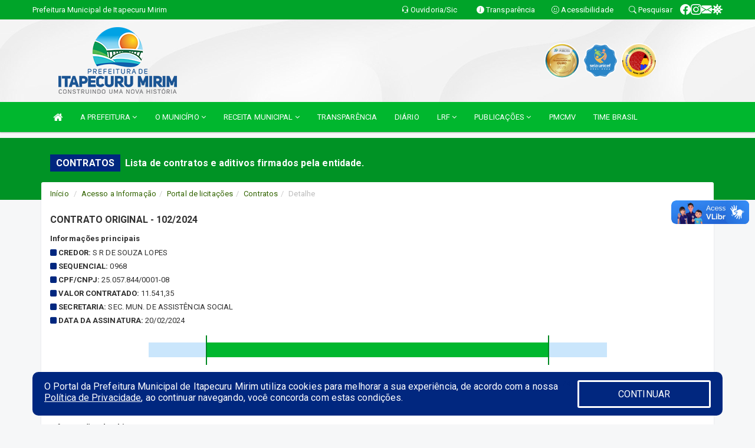

--- FILE ---
content_type: text/html; charset=utf-8
request_url: https://www.google.com/recaptcha/enterprise/anchor?ar=1&k=6Lfpno0rAAAAAKLuHiMwU8-MdXdGCKY9-FdmjwEF&co=aHR0cHM6Ly9pdGFwZWN1cnVtaXJpbS5tYS5nb3YuYnI6NDQz&hl=en&v=PoyoqOPhxBO7pBk68S4YbpHZ&size=normal&anchor-ms=20000&execute-ms=30000&cb=nneewhiogfos
body_size: 49466
content:
<!DOCTYPE HTML><html dir="ltr" lang="en"><head><meta http-equiv="Content-Type" content="text/html; charset=UTF-8">
<meta http-equiv="X-UA-Compatible" content="IE=edge">
<title>reCAPTCHA</title>
<style type="text/css">
/* cyrillic-ext */
@font-face {
  font-family: 'Roboto';
  font-style: normal;
  font-weight: 400;
  font-stretch: 100%;
  src: url(//fonts.gstatic.com/s/roboto/v48/KFO7CnqEu92Fr1ME7kSn66aGLdTylUAMa3GUBHMdazTgWw.woff2) format('woff2');
  unicode-range: U+0460-052F, U+1C80-1C8A, U+20B4, U+2DE0-2DFF, U+A640-A69F, U+FE2E-FE2F;
}
/* cyrillic */
@font-face {
  font-family: 'Roboto';
  font-style: normal;
  font-weight: 400;
  font-stretch: 100%;
  src: url(//fonts.gstatic.com/s/roboto/v48/KFO7CnqEu92Fr1ME7kSn66aGLdTylUAMa3iUBHMdazTgWw.woff2) format('woff2');
  unicode-range: U+0301, U+0400-045F, U+0490-0491, U+04B0-04B1, U+2116;
}
/* greek-ext */
@font-face {
  font-family: 'Roboto';
  font-style: normal;
  font-weight: 400;
  font-stretch: 100%;
  src: url(//fonts.gstatic.com/s/roboto/v48/KFO7CnqEu92Fr1ME7kSn66aGLdTylUAMa3CUBHMdazTgWw.woff2) format('woff2');
  unicode-range: U+1F00-1FFF;
}
/* greek */
@font-face {
  font-family: 'Roboto';
  font-style: normal;
  font-weight: 400;
  font-stretch: 100%;
  src: url(//fonts.gstatic.com/s/roboto/v48/KFO7CnqEu92Fr1ME7kSn66aGLdTylUAMa3-UBHMdazTgWw.woff2) format('woff2');
  unicode-range: U+0370-0377, U+037A-037F, U+0384-038A, U+038C, U+038E-03A1, U+03A3-03FF;
}
/* math */
@font-face {
  font-family: 'Roboto';
  font-style: normal;
  font-weight: 400;
  font-stretch: 100%;
  src: url(//fonts.gstatic.com/s/roboto/v48/KFO7CnqEu92Fr1ME7kSn66aGLdTylUAMawCUBHMdazTgWw.woff2) format('woff2');
  unicode-range: U+0302-0303, U+0305, U+0307-0308, U+0310, U+0312, U+0315, U+031A, U+0326-0327, U+032C, U+032F-0330, U+0332-0333, U+0338, U+033A, U+0346, U+034D, U+0391-03A1, U+03A3-03A9, U+03B1-03C9, U+03D1, U+03D5-03D6, U+03F0-03F1, U+03F4-03F5, U+2016-2017, U+2034-2038, U+203C, U+2040, U+2043, U+2047, U+2050, U+2057, U+205F, U+2070-2071, U+2074-208E, U+2090-209C, U+20D0-20DC, U+20E1, U+20E5-20EF, U+2100-2112, U+2114-2115, U+2117-2121, U+2123-214F, U+2190, U+2192, U+2194-21AE, U+21B0-21E5, U+21F1-21F2, U+21F4-2211, U+2213-2214, U+2216-22FF, U+2308-230B, U+2310, U+2319, U+231C-2321, U+2336-237A, U+237C, U+2395, U+239B-23B7, U+23D0, U+23DC-23E1, U+2474-2475, U+25AF, U+25B3, U+25B7, U+25BD, U+25C1, U+25CA, U+25CC, U+25FB, U+266D-266F, U+27C0-27FF, U+2900-2AFF, U+2B0E-2B11, U+2B30-2B4C, U+2BFE, U+3030, U+FF5B, U+FF5D, U+1D400-1D7FF, U+1EE00-1EEFF;
}
/* symbols */
@font-face {
  font-family: 'Roboto';
  font-style: normal;
  font-weight: 400;
  font-stretch: 100%;
  src: url(//fonts.gstatic.com/s/roboto/v48/KFO7CnqEu92Fr1ME7kSn66aGLdTylUAMaxKUBHMdazTgWw.woff2) format('woff2');
  unicode-range: U+0001-000C, U+000E-001F, U+007F-009F, U+20DD-20E0, U+20E2-20E4, U+2150-218F, U+2190, U+2192, U+2194-2199, U+21AF, U+21E6-21F0, U+21F3, U+2218-2219, U+2299, U+22C4-22C6, U+2300-243F, U+2440-244A, U+2460-24FF, U+25A0-27BF, U+2800-28FF, U+2921-2922, U+2981, U+29BF, U+29EB, U+2B00-2BFF, U+4DC0-4DFF, U+FFF9-FFFB, U+10140-1018E, U+10190-1019C, U+101A0, U+101D0-101FD, U+102E0-102FB, U+10E60-10E7E, U+1D2C0-1D2D3, U+1D2E0-1D37F, U+1F000-1F0FF, U+1F100-1F1AD, U+1F1E6-1F1FF, U+1F30D-1F30F, U+1F315, U+1F31C, U+1F31E, U+1F320-1F32C, U+1F336, U+1F378, U+1F37D, U+1F382, U+1F393-1F39F, U+1F3A7-1F3A8, U+1F3AC-1F3AF, U+1F3C2, U+1F3C4-1F3C6, U+1F3CA-1F3CE, U+1F3D4-1F3E0, U+1F3ED, U+1F3F1-1F3F3, U+1F3F5-1F3F7, U+1F408, U+1F415, U+1F41F, U+1F426, U+1F43F, U+1F441-1F442, U+1F444, U+1F446-1F449, U+1F44C-1F44E, U+1F453, U+1F46A, U+1F47D, U+1F4A3, U+1F4B0, U+1F4B3, U+1F4B9, U+1F4BB, U+1F4BF, U+1F4C8-1F4CB, U+1F4D6, U+1F4DA, U+1F4DF, U+1F4E3-1F4E6, U+1F4EA-1F4ED, U+1F4F7, U+1F4F9-1F4FB, U+1F4FD-1F4FE, U+1F503, U+1F507-1F50B, U+1F50D, U+1F512-1F513, U+1F53E-1F54A, U+1F54F-1F5FA, U+1F610, U+1F650-1F67F, U+1F687, U+1F68D, U+1F691, U+1F694, U+1F698, U+1F6AD, U+1F6B2, U+1F6B9-1F6BA, U+1F6BC, U+1F6C6-1F6CF, U+1F6D3-1F6D7, U+1F6E0-1F6EA, U+1F6F0-1F6F3, U+1F6F7-1F6FC, U+1F700-1F7FF, U+1F800-1F80B, U+1F810-1F847, U+1F850-1F859, U+1F860-1F887, U+1F890-1F8AD, U+1F8B0-1F8BB, U+1F8C0-1F8C1, U+1F900-1F90B, U+1F93B, U+1F946, U+1F984, U+1F996, U+1F9E9, U+1FA00-1FA6F, U+1FA70-1FA7C, U+1FA80-1FA89, U+1FA8F-1FAC6, U+1FACE-1FADC, U+1FADF-1FAE9, U+1FAF0-1FAF8, U+1FB00-1FBFF;
}
/* vietnamese */
@font-face {
  font-family: 'Roboto';
  font-style: normal;
  font-weight: 400;
  font-stretch: 100%;
  src: url(//fonts.gstatic.com/s/roboto/v48/KFO7CnqEu92Fr1ME7kSn66aGLdTylUAMa3OUBHMdazTgWw.woff2) format('woff2');
  unicode-range: U+0102-0103, U+0110-0111, U+0128-0129, U+0168-0169, U+01A0-01A1, U+01AF-01B0, U+0300-0301, U+0303-0304, U+0308-0309, U+0323, U+0329, U+1EA0-1EF9, U+20AB;
}
/* latin-ext */
@font-face {
  font-family: 'Roboto';
  font-style: normal;
  font-weight: 400;
  font-stretch: 100%;
  src: url(//fonts.gstatic.com/s/roboto/v48/KFO7CnqEu92Fr1ME7kSn66aGLdTylUAMa3KUBHMdazTgWw.woff2) format('woff2');
  unicode-range: U+0100-02BA, U+02BD-02C5, U+02C7-02CC, U+02CE-02D7, U+02DD-02FF, U+0304, U+0308, U+0329, U+1D00-1DBF, U+1E00-1E9F, U+1EF2-1EFF, U+2020, U+20A0-20AB, U+20AD-20C0, U+2113, U+2C60-2C7F, U+A720-A7FF;
}
/* latin */
@font-face {
  font-family: 'Roboto';
  font-style: normal;
  font-weight: 400;
  font-stretch: 100%;
  src: url(//fonts.gstatic.com/s/roboto/v48/KFO7CnqEu92Fr1ME7kSn66aGLdTylUAMa3yUBHMdazQ.woff2) format('woff2');
  unicode-range: U+0000-00FF, U+0131, U+0152-0153, U+02BB-02BC, U+02C6, U+02DA, U+02DC, U+0304, U+0308, U+0329, U+2000-206F, U+20AC, U+2122, U+2191, U+2193, U+2212, U+2215, U+FEFF, U+FFFD;
}
/* cyrillic-ext */
@font-face {
  font-family: 'Roboto';
  font-style: normal;
  font-weight: 500;
  font-stretch: 100%;
  src: url(//fonts.gstatic.com/s/roboto/v48/KFO7CnqEu92Fr1ME7kSn66aGLdTylUAMa3GUBHMdazTgWw.woff2) format('woff2');
  unicode-range: U+0460-052F, U+1C80-1C8A, U+20B4, U+2DE0-2DFF, U+A640-A69F, U+FE2E-FE2F;
}
/* cyrillic */
@font-face {
  font-family: 'Roboto';
  font-style: normal;
  font-weight: 500;
  font-stretch: 100%;
  src: url(//fonts.gstatic.com/s/roboto/v48/KFO7CnqEu92Fr1ME7kSn66aGLdTylUAMa3iUBHMdazTgWw.woff2) format('woff2');
  unicode-range: U+0301, U+0400-045F, U+0490-0491, U+04B0-04B1, U+2116;
}
/* greek-ext */
@font-face {
  font-family: 'Roboto';
  font-style: normal;
  font-weight: 500;
  font-stretch: 100%;
  src: url(//fonts.gstatic.com/s/roboto/v48/KFO7CnqEu92Fr1ME7kSn66aGLdTylUAMa3CUBHMdazTgWw.woff2) format('woff2');
  unicode-range: U+1F00-1FFF;
}
/* greek */
@font-face {
  font-family: 'Roboto';
  font-style: normal;
  font-weight: 500;
  font-stretch: 100%;
  src: url(//fonts.gstatic.com/s/roboto/v48/KFO7CnqEu92Fr1ME7kSn66aGLdTylUAMa3-UBHMdazTgWw.woff2) format('woff2');
  unicode-range: U+0370-0377, U+037A-037F, U+0384-038A, U+038C, U+038E-03A1, U+03A3-03FF;
}
/* math */
@font-face {
  font-family: 'Roboto';
  font-style: normal;
  font-weight: 500;
  font-stretch: 100%;
  src: url(//fonts.gstatic.com/s/roboto/v48/KFO7CnqEu92Fr1ME7kSn66aGLdTylUAMawCUBHMdazTgWw.woff2) format('woff2');
  unicode-range: U+0302-0303, U+0305, U+0307-0308, U+0310, U+0312, U+0315, U+031A, U+0326-0327, U+032C, U+032F-0330, U+0332-0333, U+0338, U+033A, U+0346, U+034D, U+0391-03A1, U+03A3-03A9, U+03B1-03C9, U+03D1, U+03D5-03D6, U+03F0-03F1, U+03F4-03F5, U+2016-2017, U+2034-2038, U+203C, U+2040, U+2043, U+2047, U+2050, U+2057, U+205F, U+2070-2071, U+2074-208E, U+2090-209C, U+20D0-20DC, U+20E1, U+20E5-20EF, U+2100-2112, U+2114-2115, U+2117-2121, U+2123-214F, U+2190, U+2192, U+2194-21AE, U+21B0-21E5, U+21F1-21F2, U+21F4-2211, U+2213-2214, U+2216-22FF, U+2308-230B, U+2310, U+2319, U+231C-2321, U+2336-237A, U+237C, U+2395, U+239B-23B7, U+23D0, U+23DC-23E1, U+2474-2475, U+25AF, U+25B3, U+25B7, U+25BD, U+25C1, U+25CA, U+25CC, U+25FB, U+266D-266F, U+27C0-27FF, U+2900-2AFF, U+2B0E-2B11, U+2B30-2B4C, U+2BFE, U+3030, U+FF5B, U+FF5D, U+1D400-1D7FF, U+1EE00-1EEFF;
}
/* symbols */
@font-face {
  font-family: 'Roboto';
  font-style: normal;
  font-weight: 500;
  font-stretch: 100%;
  src: url(//fonts.gstatic.com/s/roboto/v48/KFO7CnqEu92Fr1ME7kSn66aGLdTylUAMaxKUBHMdazTgWw.woff2) format('woff2');
  unicode-range: U+0001-000C, U+000E-001F, U+007F-009F, U+20DD-20E0, U+20E2-20E4, U+2150-218F, U+2190, U+2192, U+2194-2199, U+21AF, U+21E6-21F0, U+21F3, U+2218-2219, U+2299, U+22C4-22C6, U+2300-243F, U+2440-244A, U+2460-24FF, U+25A0-27BF, U+2800-28FF, U+2921-2922, U+2981, U+29BF, U+29EB, U+2B00-2BFF, U+4DC0-4DFF, U+FFF9-FFFB, U+10140-1018E, U+10190-1019C, U+101A0, U+101D0-101FD, U+102E0-102FB, U+10E60-10E7E, U+1D2C0-1D2D3, U+1D2E0-1D37F, U+1F000-1F0FF, U+1F100-1F1AD, U+1F1E6-1F1FF, U+1F30D-1F30F, U+1F315, U+1F31C, U+1F31E, U+1F320-1F32C, U+1F336, U+1F378, U+1F37D, U+1F382, U+1F393-1F39F, U+1F3A7-1F3A8, U+1F3AC-1F3AF, U+1F3C2, U+1F3C4-1F3C6, U+1F3CA-1F3CE, U+1F3D4-1F3E0, U+1F3ED, U+1F3F1-1F3F3, U+1F3F5-1F3F7, U+1F408, U+1F415, U+1F41F, U+1F426, U+1F43F, U+1F441-1F442, U+1F444, U+1F446-1F449, U+1F44C-1F44E, U+1F453, U+1F46A, U+1F47D, U+1F4A3, U+1F4B0, U+1F4B3, U+1F4B9, U+1F4BB, U+1F4BF, U+1F4C8-1F4CB, U+1F4D6, U+1F4DA, U+1F4DF, U+1F4E3-1F4E6, U+1F4EA-1F4ED, U+1F4F7, U+1F4F9-1F4FB, U+1F4FD-1F4FE, U+1F503, U+1F507-1F50B, U+1F50D, U+1F512-1F513, U+1F53E-1F54A, U+1F54F-1F5FA, U+1F610, U+1F650-1F67F, U+1F687, U+1F68D, U+1F691, U+1F694, U+1F698, U+1F6AD, U+1F6B2, U+1F6B9-1F6BA, U+1F6BC, U+1F6C6-1F6CF, U+1F6D3-1F6D7, U+1F6E0-1F6EA, U+1F6F0-1F6F3, U+1F6F7-1F6FC, U+1F700-1F7FF, U+1F800-1F80B, U+1F810-1F847, U+1F850-1F859, U+1F860-1F887, U+1F890-1F8AD, U+1F8B0-1F8BB, U+1F8C0-1F8C1, U+1F900-1F90B, U+1F93B, U+1F946, U+1F984, U+1F996, U+1F9E9, U+1FA00-1FA6F, U+1FA70-1FA7C, U+1FA80-1FA89, U+1FA8F-1FAC6, U+1FACE-1FADC, U+1FADF-1FAE9, U+1FAF0-1FAF8, U+1FB00-1FBFF;
}
/* vietnamese */
@font-face {
  font-family: 'Roboto';
  font-style: normal;
  font-weight: 500;
  font-stretch: 100%;
  src: url(//fonts.gstatic.com/s/roboto/v48/KFO7CnqEu92Fr1ME7kSn66aGLdTylUAMa3OUBHMdazTgWw.woff2) format('woff2');
  unicode-range: U+0102-0103, U+0110-0111, U+0128-0129, U+0168-0169, U+01A0-01A1, U+01AF-01B0, U+0300-0301, U+0303-0304, U+0308-0309, U+0323, U+0329, U+1EA0-1EF9, U+20AB;
}
/* latin-ext */
@font-face {
  font-family: 'Roboto';
  font-style: normal;
  font-weight: 500;
  font-stretch: 100%;
  src: url(//fonts.gstatic.com/s/roboto/v48/KFO7CnqEu92Fr1ME7kSn66aGLdTylUAMa3KUBHMdazTgWw.woff2) format('woff2');
  unicode-range: U+0100-02BA, U+02BD-02C5, U+02C7-02CC, U+02CE-02D7, U+02DD-02FF, U+0304, U+0308, U+0329, U+1D00-1DBF, U+1E00-1E9F, U+1EF2-1EFF, U+2020, U+20A0-20AB, U+20AD-20C0, U+2113, U+2C60-2C7F, U+A720-A7FF;
}
/* latin */
@font-face {
  font-family: 'Roboto';
  font-style: normal;
  font-weight: 500;
  font-stretch: 100%;
  src: url(//fonts.gstatic.com/s/roboto/v48/KFO7CnqEu92Fr1ME7kSn66aGLdTylUAMa3yUBHMdazQ.woff2) format('woff2');
  unicode-range: U+0000-00FF, U+0131, U+0152-0153, U+02BB-02BC, U+02C6, U+02DA, U+02DC, U+0304, U+0308, U+0329, U+2000-206F, U+20AC, U+2122, U+2191, U+2193, U+2212, U+2215, U+FEFF, U+FFFD;
}
/* cyrillic-ext */
@font-face {
  font-family: 'Roboto';
  font-style: normal;
  font-weight: 900;
  font-stretch: 100%;
  src: url(//fonts.gstatic.com/s/roboto/v48/KFO7CnqEu92Fr1ME7kSn66aGLdTylUAMa3GUBHMdazTgWw.woff2) format('woff2');
  unicode-range: U+0460-052F, U+1C80-1C8A, U+20B4, U+2DE0-2DFF, U+A640-A69F, U+FE2E-FE2F;
}
/* cyrillic */
@font-face {
  font-family: 'Roboto';
  font-style: normal;
  font-weight: 900;
  font-stretch: 100%;
  src: url(//fonts.gstatic.com/s/roboto/v48/KFO7CnqEu92Fr1ME7kSn66aGLdTylUAMa3iUBHMdazTgWw.woff2) format('woff2');
  unicode-range: U+0301, U+0400-045F, U+0490-0491, U+04B0-04B1, U+2116;
}
/* greek-ext */
@font-face {
  font-family: 'Roboto';
  font-style: normal;
  font-weight: 900;
  font-stretch: 100%;
  src: url(//fonts.gstatic.com/s/roboto/v48/KFO7CnqEu92Fr1ME7kSn66aGLdTylUAMa3CUBHMdazTgWw.woff2) format('woff2');
  unicode-range: U+1F00-1FFF;
}
/* greek */
@font-face {
  font-family: 'Roboto';
  font-style: normal;
  font-weight: 900;
  font-stretch: 100%;
  src: url(//fonts.gstatic.com/s/roboto/v48/KFO7CnqEu92Fr1ME7kSn66aGLdTylUAMa3-UBHMdazTgWw.woff2) format('woff2');
  unicode-range: U+0370-0377, U+037A-037F, U+0384-038A, U+038C, U+038E-03A1, U+03A3-03FF;
}
/* math */
@font-face {
  font-family: 'Roboto';
  font-style: normal;
  font-weight: 900;
  font-stretch: 100%;
  src: url(//fonts.gstatic.com/s/roboto/v48/KFO7CnqEu92Fr1ME7kSn66aGLdTylUAMawCUBHMdazTgWw.woff2) format('woff2');
  unicode-range: U+0302-0303, U+0305, U+0307-0308, U+0310, U+0312, U+0315, U+031A, U+0326-0327, U+032C, U+032F-0330, U+0332-0333, U+0338, U+033A, U+0346, U+034D, U+0391-03A1, U+03A3-03A9, U+03B1-03C9, U+03D1, U+03D5-03D6, U+03F0-03F1, U+03F4-03F5, U+2016-2017, U+2034-2038, U+203C, U+2040, U+2043, U+2047, U+2050, U+2057, U+205F, U+2070-2071, U+2074-208E, U+2090-209C, U+20D0-20DC, U+20E1, U+20E5-20EF, U+2100-2112, U+2114-2115, U+2117-2121, U+2123-214F, U+2190, U+2192, U+2194-21AE, U+21B0-21E5, U+21F1-21F2, U+21F4-2211, U+2213-2214, U+2216-22FF, U+2308-230B, U+2310, U+2319, U+231C-2321, U+2336-237A, U+237C, U+2395, U+239B-23B7, U+23D0, U+23DC-23E1, U+2474-2475, U+25AF, U+25B3, U+25B7, U+25BD, U+25C1, U+25CA, U+25CC, U+25FB, U+266D-266F, U+27C0-27FF, U+2900-2AFF, U+2B0E-2B11, U+2B30-2B4C, U+2BFE, U+3030, U+FF5B, U+FF5D, U+1D400-1D7FF, U+1EE00-1EEFF;
}
/* symbols */
@font-face {
  font-family: 'Roboto';
  font-style: normal;
  font-weight: 900;
  font-stretch: 100%;
  src: url(//fonts.gstatic.com/s/roboto/v48/KFO7CnqEu92Fr1ME7kSn66aGLdTylUAMaxKUBHMdazTgWw.woff2) format('woff2');
  unicode-range: U+0001-000C, U+000E-001F, U+007F-009F, U+20DD-20E0, U+20E2-20E4, U+2150-218F, U+2190, U+2192, U+2194-2199, U+21AF, U+21E6-21F0, U+21F3, U+2218-2219, U+2299, U+22C4-22C6, U+2300-243F, U+2440-244A, U+2460-24FF, U+25A0-27BF, U+2800-28FF, U+2921-2922, U+2981, U+29BF, U+29EB, U+2B00-2BFF, U+4DC0-4DFF, U+FFF9-FFFB, U+10140-1018E, U+10190-1019C, U+101A0, U+101D0-101FD, U+102E0-102FB, U+10E60-10E7E, U+1D2C0-1D2D3, U+1D2E0-1D37F, U+1F000-1F0FF, U+1F100-1F1AD, U+1F1E6-1F1FF, U+1F30D-1F30F, U+1F315, U+1F31C, U+1F31E, U+1F320-1F32C, U+1F336, U+1F378, U+1F37D, U+1F382, U+1F393-1F39F, U+1F3A7-1F3A8, U+1F3AC-1F3AF, U+1F3C2, U+1F3C4-1F3C6, U+1F3CA-1F3CE, U+1F3D4-1F3E0, U+1F3ED, U+1F3F1-1F3F3, U+1F3F5-1F3F7, U+1F408, U+1F415, U+1F41F, U+1F426, U+1F43F, U+1F441-1F442, U+1F444, U+1F446-1F449, U+1F44C-1F44E, U+1F453, U+1F46A, U+1F47D, U+1F4A3, U+1F4B0, U+1F4B3, U+1F4B9, U+1F4BB, U+1F4BF, U+1F4C8-1F4CB, U+1F4D6, U+1F4DA, U+1F4DF, U+1F4E3-1F4E6, U+1F4EA-1F4ED, U+1F4F7, U+1F4F9-1F4FB, U+1F4FD-1F4FE, U+1F503, U+1F507-1F50B, U+1F50D, U+1F512-1F513, U+1F53E-1F54A, U+1F54F-1F5FA, U+1F610, U+1F650-1F67F, U+1F687, U+1F68D, U+1F691, U+1F694, U+1F698, U+1F6AD, U+1F6B2, U+1F6B9-1F6BA, U+1F6BC, U+1F6C6-1F6CF, U+1F6D3-1F6D7, U+1F6E0-1F6EA, U+1F6F0-1F6F3, U+1F6F7-1F6FC, U+1F700-1F7FF, U+1F800-1F80B, U+1F810-1F847, U+1F850-1F859, U+1F860-1F887, U+1F890-1F8AD, U+1F8B0-1F8BB, U+1F8C0-1F8C1, U+1F900-1F90B, U+1F93B, U+1F946, U+1F984, U+1F996, U+1F9E9, U+1FA00-1FA6F, U+1FA70-1FA7C, U+1FA80-1FA89, U+1FA8F-1FAC6, U+1FACE-1FADC, U+1FADF-1FAE9, U+1FAF0-1FAF8, U+1FB00-1FBFF;
}
/* vietnamese */
@font-face {
  font-family: 'Roboto';
  font-style: normal;
  font-weight: 900;
  font-stretch: 100%;
  src: url(//fonts.gstatic.com/s/roboto/v48/KFO7CnqEu92Fr1ME7kSn66aGLdTylUAMa3OUBHMdazTgWw.woff2) format('woff2');
  unicode-range: U+0102-0103, U+0110-0111, U+0128-0129, U+0168-0169, U+01A0-01A1, U+01AF-01B0, U+0300-0301, U+0303-0304, U+0308-0309, U+0323, U+0329, U+1EA0-1EF9, U+20AB;
}
/* latin-ext */
@font-face {
  font-family: 'Roboto';
  font-style: normal;
  font-weight: 900;
  font-stretch: 100%;
  src: url(//fonts.gstatic.com/s/roboto/v48/KFO7CnqEu92Fr1ME7kSn66aGLdTylUAMa3KUBHMdazTgWw.woff2) format('woff2');
  unicode-range: U+0100-02BA, U+02BD-02C5, U+02C7-02CC, U+02CE-02D7, U+02DD-02FF, U+0304, U+0308, U+0329, U+1D00-1DBF, U+1E00-1E9F, U+1EF2-1EFF, U+2020, U+20A0-20AB, U+20AD-20C0, U+2113, U+2C60-2C7F, U+A720-A7FF;
}
/* latin */
@font-face {
  font-family: 'Roboto';
  font-style: normal;
  font-weight: 900;
  font-stretch: 100%;
  src: url(//fonts.gstatic.com/s/roboto/v48/KFO7CnqEu92Fr1ME7kSn66aGLdTylUAMa3yUBHMdazQ.woff2) format('woff2');
  unicode-range: U+0000-00FF, U+0131, U+0152-0153, U+02BB-02BC, U+02C6, U+02DA, U+02DC, U+0304, U+0308, U+0329, U+2000-206F, U+20AC, U+2122, U+2191, U+2193, U+2212, U+2215, U+FEFF, U+FFFD;
}

</style>
<link rel="stylesheet" type="text/css" href="https://www.gstatic.com/recaptcha/releases/PoyoqOPhxBO7pBk68S4YbpHZ/styles__ltr.css">
<script nonce="qy-P-bePrB9amUblnUw--A" type="text/javascript">window['__recaptcha_api'] = 'https://www.google.com/recaptcha/enterprise/';</script>
<script type="text/javascript" src="https://www.gstatic.com/recaptcha/releases/PoyoqOPhxBO7pBk68S4YbpHZ/recaptcha__en.js" nonce="qy-P-bePrB9amUblnUw--A">
      
    </script></head>
<body><div id="rc-anchor-alert" class="rc-anchor-alert"></div>
<input type="hidden" id="recaptcha-token" value="[base64]">
<script type="text/javascript" nonce="qy-P-bePrB9amUblnUw--A">
      recaptcha.anchor.Main.init("[\x22ainput\x22,[\x22bgdata\x22,\x22\x22,\[base64]/[base64]/[base64]/[base64]/cjw8ejpyPj4+eil9Y2F0Y2gobCl7dGhyb3cgbDt9fSxIPWZ1bmN0aW9uKHcsdCx6KXtpZih3PT0xOTR8fHc9PTIwOCl0LnZbd10/dC52W3ddLmNvbmNhdCh6KTp0LnZbd109b2Yoeix0KTtlbHNle2lmKHQuYkImJnchPTMxNylyZXR1cm47dz09NjZ8fHc9PTEyMnx8dz09NDcwfHx3PT00NHx8dz09NDE2fHx3PT0zOTd8fHc9PTQyMXx8dz09Njh8fHc9PTcwfHx3PT0xODQ/[base64]/[base64]/[base64]/bmV3IGRbVl0oSlswXSk6cD09Mj9uZXcgZFtWXShKWzBdLEpbMV0pOnA9PTM/bmV3IGRbVl0oSlswXSxKWzFdLEpbMl0pOnA9PTQ/[base64]/[base64]/[base64]/[base64]\x22,\[base64]\\u003d\x22,\x22woHChVjDt8Kqf0/CusOmVR/[base64]/Dj1zCksKowo3DuAVUKE/DvMOoZkkdCsK5XxoewqLDjyHCn8KPBGvCr8OdK8OJw5zCnMOLw5fDncKYwo/ClERzwrU/[base64]/wqrCoMOhRMOIw5/CiX7ChyEPw5TDlgxDwqTDi8KvwrXCvsK0WsOVwqDClFTCo2jCkXF0w7rDkGrCvcKcJmYMccOUw4DDlgFZJRHDl8OgDMKUwpnDmTTDsMOIH8OED1lLVcOXcMOufCc5asOMIsKbwrXCmMKMwofDmRRIw4dJw7/DgsOsDMKPW8K8OcOeF8OsU8Krw73DmHPCkmPDiEp+KcKww5LCg8O2wpfDtcKgcsO/wp3Dp0MEOCrClizDhQNHJsKMw4bDuSfDuWY8NcO7wrtvwoZ4QinCplUpQ8KuwoPCm8Ouw45ua8KRJcKmw6x0woobwrHDgsKNwpMdTGnClcK4wps+wqcCO8OfQMKhw5/DmjU7Y8OwF8Kyw7zDoMOPVC9Ww53DnQzDmRHCjQNDGlMsLTLDn8O6KDATwoXCo2nCm2jCkcK4wprDmcKbWS/[base64]/[base64]/CrgIRA8KKB8KQwpzDtxjDucKXwqHCgsKSwoIULGDCn8KCPlI+OMKxwrxKwqQtwovDpE5gwqR5worCoStqSWczXCPCnMOJIsKjaglQw7R4R8KWwq0aCsOzwrMzw4rCkEkKecOZJExAF8OeQG7CiFTCmcOxNQrDmj95wqp6Cm8vw6/DqFLCgnAFTEUOw6rCjBAZwq0hw5JZwq07E8Onw6fCsmPCqcKBwoLDnMO5w4EXAsOVwo91w44ywpteTcO8EsOjwr/DlsKzw6/DtVTCoMOmw67DkcK9w6dXZTIEw6nCikvDlMKjRXp+R8OoTBZCw6/Dq8Otw77DvC1ZwpMCw7gzwpDDrsO6W2xrw73ClsOXRcO5wpBbABPDvsOKHBJAw4kjesOswqbDhWTDkU3CvcO7Qn7CtcOFwrTDisOgbzHCl8OGw7dbYEbCj8OjwoxywoPDk2dfECTDuiTCusKIVybCk8OZJkNJFMONAcK/[base64]/CqknDmgvDiEfDkEMbWSAHacKJHzXCrHPCqUbDmsKtw7XDgcOTE8KJwoc4MsOiNsOzwq7CqE3CoSlrAcKtwoAcL1tBbnEkBsOpeDLDt8Ozw5ERw4p3wpFlHgPDrgnCtsO9w7PCmVY0w4/CvGFXw6jDuSHDowIKMD/[base64]/w77DlsOKw7hGw6bCqcODw4fDssOTVUxZw7dVBsOjwpXDtCDDusOSw4AVwqpHRsO5IcKYQm3DgsKVwr/Dkk84RS5hw4Uud8OswqLCpcO4f3Ajw4ZRJMOxc0vDgsOAwrpvWsOPfkTDqsK8IsKBDHUQV8KgPwY1Kik7wqvDkcO+PMKIwqBKXVvCvyPCvsOkbhw/w54dWcKkcxPDqsKxUUVgw4vDkcKsI3VwKMK5wpgLahVYL8KGSGjCon3DnDxQYWbDmXo7w7hJw7xkAEFTXVnCnMKhwo4WY8K7LSoZAsKbVVpEwooVwpHDqEB/ATXDvljDssOeNMK4wqrDs3JqesKfwpsNesObC3jDp3U0EGkPKHHDv8OLw73Dk8Kdwo3CoMOrVMKeQGQQw6LCu0lEwooWb8KSZH/CpcKQworCicO+w4nDtcODKMOEXMOHw4LCq3TCksK+w4QPf0pNwqjDuMOmSsO4OcKSEsKRwrcsElgRYgBYE1vDvA/[base64]/CocKbw7c0w7zDhMOEwqNFbMOwa0LDjwQPWFfDvFPDkcK8wrgTwrMPAm1xwojDjSxmWgkBY8OOwpnDlBHDgMO+BcOBFBApSH7DgmjCvsOow5jCpWvCjMK9OsKsw6I0w4vCpMONw5RwMMOiPcOEw4fCqm9OIRvDpAbCjWnCm8K/[base64]/CtcOJwprCiMKFS2vDp8Kowq7DrTYNwrAtw7U4w5RWDHhPw4LDhMKWZgpLw6luXTJwKsOcaMOYwqU0KXfCssK5KyfCp0wgcMOmMjvChsO6JMKafgVOWGHDmcK/eVpOwqrCvRPCpMOkLAHCp8KvC2hmw6NgwogVw54Xw4VRbMOHA2PDjcK1FMOGJWt2wo3DvxDCkcOvw7sGw5EJUsOVw7Ziw5xTwr/Cv8OKwowvNlNow63DgcKfU8KXOCLChzEOwpLCpsKqw4gzERsnw5PDvcKta01sw7LDrMKFbMKrw6zDvmcnYwHCoMKOQsK2w6rCpz/[base64]/wpPCgcKFw6vCrsKBw4XCrcOKCCV2w5VXSMOYOBvDoMKWclHDvkI9b8K5DcK+Z8Knw59ew7MKw4R+wqBrB1sbcjfDqnIRwpnDlsK/fTHDsDTDj8OawotjwpXDgHfDusOcEMKDIx0UXMOUcMKwGxPDnEjDhVxCRMKqw5zDnsOTwp/CliXCq8Ogw5zDrBzClBFMw74xwqYXwrg3w6vDo8K8w4PDo8OJwpE7XzM1MkjCv8Oiwqwjf8KjdU9Tw5EQw7/DgsKNwo8hw5Vbwq7CrcOxw5rCmsKLw7s+An/[base64]/w7/Cr8O6aQDCpyBuwpUjNMO7w6PDoF3Cj8KDMwLCu8K6BSHDh8OvPhLCmD3DvzwhbMKIwrwWw5/DlmrCj8KmwqTDnMKkccOCwqhgwprCs8OSwrJ2wqXCo8K9QcKbw5McCcOKRixCw4fCmcKlwp0NE17DpEbCoT8ZfTlnw47CnsOCw5/CvMKtCsKqw5vDmkZiNcKswpQ1wqnCqMKPCzbCjcKiw7bCpwsKw6rCh0t6wrgUI8K7w4QuCsOPYsK/[base64]/PsOmwoPCmsKwwofCrj7DtcO2I0xWCGbChlJlwop7wqYuw6vDo3gUAcKgZsOTL8O/wpA3a8ORw6fChMOtcgjDqMKyw6ocMMOAdlIfwr9mGMOHFhYZUlolw71/TjNGV8OjWMOoDcOVw5LDvsOtw7B2wp0uT8OVw7BGDAc0wpXDuGoHPcOZfV4QwprDmsKKw699wonDncKcWsKiwrfDljzCosK6D8KJwqfCl2fCmxfDnMOewqsMw5PDkVvCg8KPYMOIRDvDgsKCR8OnL8K/w5dTw7IzwqNbQlrCsRHCggLCmMKvUm9bVTzCkEF3wpIecVnDvMKVS18Uc8K6wrMww63CshzDrsKXw5Mow7/DnsOXw4lpS8Oiw5Fmw4DDtcKtQm7CjGnDi8OMwo91dDTChMOhZSvDmsOCbMKMYiJrU8KcwonDmMKdHH/DucOwwp8IR2XDqsK2NTfCvsOicCzDpcOEwqxvwrjCl3/CiHkCw606MsKvw79jwqk5J8OvVRU8ZH1ncsKDfnE9LMOvw4IFazTDg2fCkwwBdxgNw7HCusKKZsKzw5hQPsKPwqYydTzCmWLCumkUwpR0w7/DszHCvsKvw4vDtCrCim3CuxU1I8OdcsKXwq8KFW3DosKAKsKbw5nCsA41w4PDoMK5ZzYhwrZ8XMKgw6EOwo3DhCvDkU/DrUrDvQUkw5tpGzLCqkLDicOrw4kXfCrCnMOjSgQfwpPDvcKqw6DDt1JhYcKfwo1rw7xAH8OEEsKIXsOowppOBMOcCMOxVMOUwp/Dl8KIQxtRfxxrACNUw6NlwpbDuMKMZcKeZTPDgcKdcX5jUMOHDMKKw5TCnsKScDhew6/CsBPDr2/Cu8KkwqjCrxxiwrAPdjzCi0TCncKswpV4NyQpAALDiXvCvgXCoMKraMKtworCsSB/wofCo8K9EsKJFcKrw5dLScOfQm4jOcKBwppbA3x+XsKuwoB0TG8Uw6XDuEFFwpnDuMK3S8OeD3jCpmcXXz3DuBFzIMKyPMKFccOTw7HDh8KCcDQkQ8OyJDXDjsKEwoNZZ14SV8K3Dg1uw6vCnMKdTMO3GMK1w4vDrcO/bsK0HsOHwqzCiMKiwrxDw5fDuFQNO114f8K7A8KfRm3CkMOvw65DWGUkw5bClsKwUMKxLzHCqcOlaWRrwrsHE8KhccKXw5gFw4kiO8Otw4prwrsdwqHDmsO2CjUARsORTijChCDCjMOzw5VTwrwLw4wiw6/[base64]/[base64]/CgWDDnSBAw6JjJMKLwpxhw6jCnnhJw73Di8Kuwqt2P8Kxw4PCsw/[base64]/woBlIsKTbcOXwqU5WncKd8Ocw7c9OihZBTfCoAbDucO0ZsOIw5QmwqNWU8OTwppoKcOOw5xdBTLDkMOiecOOw5/DhsOdwq3ClWnDkcOJw40lJMOfUMOwaQ7ChxTCjcKeLW3DjsKKIcOJGW3DpMOtDUUfw5DDmsKRA8OQGm3Cpy3DuMKVwozDhGUMfW4LwrMEw6MCworCpwnDv8Kjw6zDhxJRXAQJwqlZE1I+IznDgcO/a8KtE3gwLhrDqcOcI3/DnMOMKljDqMKDPMKowop8wpsIYUjCucKAw6DDo8OGwrzCuMOIw5TCtsOmw4XCosOwQMOuVy7ClDHCpMKVYcK/woJHXXQSG3TCpzw4dz7ClhE6wrJnYFhPHMKiwp/[base64]/DusOdw4Z7Sk5WwognP8Kyw5jDlh03w7HDuk/CqzrDlsKVw4A3R8OqwodWJBAYw4XDumg9SGc2AMKSfcOOKS/ChCzDpUUlBkYSw7bDkXcxD8KsFsKvTD/Dk3hxGcK7w40OZcOLwrUlWsKbw67Co2YRentuBHQLAsOfw4/DoMKSbsKKw7tww4/CrBbCkQppw7HChyfCiMOHwohAwqnDhEPDq25fwr5jw7PDtnVwwr9hw6fDik3CszMIHEIIFBVJworDkMOeEMKRIWMDPsKkwofCrsOTwrDCksOFwrxyEz/DrRc/w7IwRsOPwrPDiW3DucKZw6xVw7/[base64]/CkcOrw4nDohhLecK4fcOwNTfCvgDDssKXwoB2RMOhw4sLT8Kaw7dBwqJVDcOIGmnDs0vCrMOmEAUXw7ASRSrChyl7wobCtcOuXcKIXsOcPcKfwojCvcOUwp99w7lSRR7DsB1lUE9Sw6ZGd8KlwpgUwo/DjgNIN8OtYiN/[base64]/w5HDlAzDumJ1wqkvw7k5worCmkhnw5jCrXDDt8Oubn8uHkEhw6DDtUQfw7BJFnpoQSVQwqdkw4PCt0zDoTzDkHc9w7Jrwpdmw44IWcKuN2/DsGrDrcKrwqgQHGZmwoHCkWszZcOSLcKiCMOEYx1zM8OvLG4Ew6EZwqV7CMK6woPCr8OBdMK7w6DDklxYDEnCty/DtsO4Ym/DosOJRi58NMKzwrQtOF/Dg1vCv2TDlsKAFSLCrcORwqE+FxsaK0fDuhjCj8OkDjN6w4dSPyHCucK9w4tbwo80YMOZw44GwojCusOrw7QLd3xWVwjDtsO+Dh/CpMKBw7XCuMK3w7caZsO0Xm4MaAbCkMKIwpN/IyDCrcK9wopuYR15wrEjFULDshzCklE5w6rCv3HCosK8FMKBw7URw60QfhggQzdXwrPDqjVtw7XCv0bCvxdrAR/DjcOwK2rDhcOnAsOTwpIFwpvCvWpiwpI+w7FawrvChsOed33Co8K4w7fDhh/[base64]/CusKaw4Amw6jCoUzDq01CNzFZPSfDnMK4w6pqwqfDhwrCpMOMwpw/w57DlcKQMMKgKsO5SzXCjyh8w5/CrMO8wq/[base64]/w4Qudld0OcKOw6PCgDMiPx9cN8Ouw57CjcOwwrLDsMKzFMOaw6/DhcOReCPCgsOnw4jCsMKEwqt8UsOowprCrG/[base64]/f8K4HMO8w5fDk8OPGE06wqclI8K8PcO0wrPDtMKVFiVdFsOXdMOcw6VVwqzDusO/[base64]/ZBFaGVHClMKDwrdmw655w5JGw47CpcK6fMKweMOawqdjVjJ1fcODYlocwpYDFm4GwoQXwrQ2egQdE15RwrjDmgvDgGvCu8OmwrIlw4/CvBDDn8OBenrDoUsLwr/CoCJNShvDviFkw47Dg1sGwqnCusOcw7jDsx3CizXCgHZxZRsRw5/CsGUbwqrDjsK8wp/DkFEIwpkrLRvCtRFKwpTDjcOMC3LCosOEb1fCsinCssOwwqbCocKtwq/CosOIfUbCvcKDGQMROcK7worDmw8STWweUcKXDcKQc3nCrljCo8OTWwHDgcKqFcOaY8KIwrBAGMO4QMOpCCN4O8K8wqpsZlPDvMO2C8KcSMOiCDjCgMONw7/CrsObEGbDqzJtw60pw7LDvcKdw6tSwqBSw4jCl8OZwqQqw7sBw6cEw7bCjsOcwpvDmCnCnsO5PCXDo2HCojjDtyXCk8OiPsOPN8O3w6fCksK2WhPCn8OGw78KbmLDlsOqasKSdMOOZcOoTH/CjA7CqwTDsjciP2sYZCIuw60kw5/CrCDDuMKAa0cTPSfDucK0w7U1w4N7XArCvsOTwpbDnMOdw6jCqCrDosKMw5QnwqPCusOyw6B3BD/DhMKVd8KbPcK8EMKgM8KoMcKtcwJTQRzCi1vCvsOnQiDCjcK5w7PClMOHw5HClTrCgA80w6bCpF0FQgHDl30mw4/[base64]/w67DmMKNHEXCnTNjwp3DmUwyc1R4HkhtwoN5OxZmw6/CkiRrcX/Dp23Ct8OYwopsw7HCnsOpRMOwwqM+wpvDtRtCwoXDpH/[base64]/CshjDicKxw7nCkhXCucO/ARvDqUo2w5J8w5DCmUjCrMO3wp3CmsOWSnQ/EcOETnQsw67DkcOgQw0Dw6UbwpDDvcKZQ3YFBcOUwplFOMKnGAw0wobDocODwoJxbcOsYMKTwoA0w6xSJMOvwpgTw5vCusKhEVTCq8O6wpl/wo5+w5LCrsKVAmpoAsO7OMKvKFXDqzHDl8K4w7Yywoxkw4DCkkklZS/Cr8K1w7nDt8K+w73CqSYZMn0tw5UBw5fCu3BRDHLCoWTDpcOqw4TDlDbCp8OoFmjDiMKjQEnDmsO2w5ULWsOaw7PCumfDosOmFMKse8OZwoXDo2LCv8K1cMO4w5zDlilRw65zVMO2wpfDg2Y6woR8woTCrlnDrw8Bw5vCrE/CjxAuPcKDITTCgSokPcKLMSgdDsKES8K7QCzDkjXDo8Obb3p0w48KwqE1EcKTw7nCisK8FVrDkcOjwrcgwrUlw51zdRzDtsObw78Kw6TDoSHCnWDCp8OXFcO7VidBdwp/[base64]/fMKDwpjCv8OVZsOTXcOSF8Owwp4CQ8K4KsKzUcKtG2nCiSzCvF7Cv8OUJkPCpcK8J2DDtMO1N8KoSMKYA8OhwpzDnRDDtcOtwpExDMKLXMOkNAAhQ8Ogw6LClsK/w58awoPDvA/CmMOHODbDscK/[base64]/O8KAQxnClBEbfcKtNmVfw77Dl1fCucOpwrtIMzYow6EKw6rCq8O+wr/DsMKvw7gMM8Oew45fwoLDqcOwTMK1wo0HVnbCkg7DtsONwqPDozI3wqpBb8OmwoPDi8KnXcOKw61nw6/CowIvITZSGHo4YQTCsMObwqJUT2bDoMOubgDClHZtwq/DhsKGwp/Di8K0Tj18PAlzMFMPbH3DiMOnCiovworDmQPDlMOlFHBMw6cGwpRTw4fCvMKOw4AHf3pOHsO8Ziguw5QFf8OZGRjCtsOZw4hKwqLCosOHQMKSwozCg2/ChGBNwr/DmsOSw4rDr0jCj8Knwp7Co8KBOMK7IMKWbMKCwpbCisOYNMKWw7vCp8OywpRgaiPDqmTDnEBzw7ZFJ8OnwoB4BcOGw6kRbsK5BMOIwpYDw7hMBxbCssKWbynDqibClALDj8KcL8OFwpY+wq/DhDZGOkwzw7Vhw7YoesKlbkLDtht+WzfDvMKqwqRidcKIU8KTwropT8O8w7xIFCYdwoHDtMKZO1zDuMOfwoTDhsOoUitRw4p6EB5rIgbDpyR+fEJWwobDklcxXHpNb8O1wqDDtcK/worDjlZdRwrCoMKTGMKYN8KDw7/CpyMMw7sRZQPDtV48wpXCvyEFw4DDjC7Cr8K+XcKcw50KwoV6wrEnwqZOwrBGw6TCsRgPLsODXMKqKD/Cgi/CqholEBQvwpwzw61Nw4pqw4xWw4jCs8KTZ8OkwrjCkUwPw70ww4zDgzgEwpdawqnCqMOKG1LCuTJONcO7wq1gw7E8w53CtH/DlcOww6cjOmR9wr4Pwplgw4oCJWU8wrHDpsKHN8Oow5TCtls/woIiVA5IwpXDj8KAw7AUw6XDrREWw4bDkwN9bcOyQsOJw7TCr29Fw7LCtzsIMEDCpCAWw50Vw7HCthZiwrZvBQ/CiMK4w5zCum/CksOswowCCcKXasKxLTk8wovDqw/CncKydxxnOSpqfn/CiDgEHkoHw4lkZxwtJMKpwqguwozDg8ORw5zDkMKOHCwsw5TCm8ORCmYuw5XDgloydMKLHV9VWhLDlcOUw63ClcO9CsO0IFsow4F+fxvCgcONbGvCs8OxAcKgaU7Cm8KvNE0KO8O6eHfCo8OTQcKOwqjCmn1XwrHCiVgPfcO/eMONSkELwpDDhilRw5UtFxoQAGAQOMKvaEgUwq4XwrPCgTEmLSDCoDjCkMKZcVRZw4pvw7d3C8Opcn1Gw7LCiMKRw6wiwojCiVnCpMO8Oi06UBQqw5QkWsK6w6XDjQ0mw7DCuG8ndD/CmsOZw4vCo8O9wqwJwqzDvjJfwpnCqsO0F8K5w50Mwp/DhQjDmsO2InUrE8ORw4UdS24Ew4UDPFUvEMO7N8Kxw5HDm8K3UBIhGAY2IcKgw5xBwq87BTXClSwtw4bDqzAFw6QXwrDCh0wGYnjCiMOFwp1DMcOqwr3DonbDl8OKw6/DosO6GsOVw5XCr2QQw6BKGMKRw6jDnsOBMn8Fw6/DtFHCmMO/MQLDkcODwo/Ds8Obwo/DrRfDi8KGw6bCmWwMN0UVVxBTBsOpFXIGTS5xKSjCkDfDhmJaw4jDnikcE8O4w4I1w6HCqhfDoS/[base64]/SHBIdk5iaCFsJ8OlJVZ5wovDrQnDiMKTw6kfwqHCqzbDjkdbcsK4w57Cn3w7DsKDMWnCncOkwoEVw6bClXQVwo/[base64]/CqivClMKywp8Fw6MLUl9bwprCskFtw4/DlcOHw5/DnQcEwp3DvykgAUF/wrowYsKzwrLCtjbDhVrDn8ODw7otwoBIdcO/[base64]/Cqxh9w7c7U8Kaw6jDsjdVwoI4wqnDiSbCnkjCvGbDjsKjwp8UG8KHHsOsw55qw4HDkS/[base64]/wqbCn8Ojwp3DpcKCw4jDgW/DusO6O8O0LT3CucOxcsKaw4QJXHFqMMKjVsO/[base64]/Dmn4Uw4LDlXXDrcKEwqrChG7Cmy46LAcywpXDh3LCo2lsR8OKwosJBj3DuTQhT8ORw6XDukxzwq/[base64]/[base64]/[base64]/DvzTDmQhcXRUidEN9fn/[base64]/M8OwBUsZWhUvwqXDisOqwpxMAsOnwqARw4EOwrvCjMOSFyVND1jCncOvw6nCi1/DosOLXsOvC8OEWATDtMK1esOROsKubz/DphwNdljCi8OkO8Kkw6PDgcKILcOIw4wtw78fwrrDlD5USTrDimTCnD1SMMOadcKOXcOWF8KScMK8wrkIwpnDlWzCvsKBRMKPwpLCq2rDi8OOw70OcGYzw4QVw5/DhV7Ds1XDuGUST8OQQsOPw5waX8KSw7J5Fk7Ds1c1woTDlDLCjXwhYEvDtsOVAMKiJcOxw5ZBw68be8KHPGJSw53Cv8Oew6DDscKObkJ5JcOBUMOPw6DDr8OqfsOzPsKOwoJmPsOFRMOoc8OdFMOPRsOFwqbCvgdowqR5YMKfalEgGsKEwp7DoSjCswVPw53Co1/DgcKXw7TDjSXCtsOlwo7DiMKbfcO7Ny/CoMOEB8KzHhBpUnU0WlrCl35hw4vCp1HDjHbCmMOhJcOCXW1TB07DkMKWw5UPCQDCrsOkw6nDrMO7w4plHMKdwoVvEsKsacKBesOcwrrDvsKzLnrCqGNTC2YCwpglNsOxcQ5kR8ONwrrCjMOWwrldOMOrw5nDkTIgwpXDvsOww4nDpMKnwoRNw7zCiF/DnDXCucKIwobCo8O5wrHCj8OxwovCmcKxAW4DPsKrw5cCwo85TGXCpifCvcOewrXDrsOUPMKwwrbCr8O+VGoFQ1Iof8KZb8KEw5vDj0DCpQArwrHCqcKcw7jDpzjDvHfDrDHCgFzCmkwlw78MwqUiw5x9wq/DghMww4RLw5nCicKQL8Kew7UcdsOrw4jDt2nCmU55T3R9KsOCXWHCqMKLw6pxcwHCiMKuLcOfBD0swoUMf1U/ZiAvw7deUUNjw4IUw78HScOnw5g0T8Oaw6/[base64]/Ch2lDwofDrk8fQ8KxF8OHFnnDqsOuwoTCt3/DqmMUWMOpw6PDh8KoUzXCi8Kef8OEw68nJ0/Dk24Mw6/DoXVWwpZpwqUGwr7CtsK7woTDqQ44wr3DsiUPKMKjIgwxZsO+BFJmwoAFw6cnLjHDnVrCpsOow5Nvw6zDicOfw6Rjw69tw5xBwrrCq8O4dcOiXC1JDCLCisKtwq4Two3DucKpwo8+ejFFDEsXw4pnVMOdw6wER8KHLgMHwp/CqsOEw4XDuXVhwo0lwqfCpgjDmTxjJMKEw6nCjsKDwqh6ag3DrXfDgcKbwp1nwoEEw7ZjwqcTwpYKWh7DpipTdWE4BsKkWVPDkcOpJmjCjGMTPnpHw6g9wqfCpwQGwrQZPz7ClCptwrXDjCpwwrfDrn/DmgwoK8O0w6zDlnUtw77Dmn9Fw51/JsOAFsKsdcOHHcKmDcOMFltXwqBowqLDrFosODZDworCtsKaJwZsworDoi4hwpQzw4fCsjbCpXLCulbDr8ORZsKdwqNOwqwaw5sYAcOQw7bCn1MoMcKAbE7CkGjDqsOxLAbDpDRpc2xVHcKhHh0mwrcKwr3CtVFrw4jCosKuw4rDnnQ1JsKNw4/DksOXwqQEwr0JDz04bQXDsFjDgC/DpyHCi8KaBcKkwqjDsy3Ci0MDw48tLsKxLHLDrcKpw5TCqMKiPsKwWhhqwpd+wpkkw7phwqYvVMOQVjNkBRZ5O8OgK0TDkcKyw6JAw6TCqQJGwp51wrgNwpxLXW1GImQ2M8KwWBbCrSvDk8OBWm1cwq3DlsKmw4wbwrDDt0kuZzIawrjCucKbDcOmEMKOw7tkTVbCoz/ChHVZw7Z6LMKqw6DDqMKDBcKxR1zDq8OBXsOtCsKSGAvCm8Ouw7/CqyzDgQ97wq4aZsKpwq4zw7PCj8OHNB3Cp8OCwq4PKgRQwrIfbjYTw4VhZMO3wp/DscKoYmgXKhrDmMKiw7nDjWPCs8O4CcKKMHvCq8KDGk7Ct1dfCisqa8Kzwq7ClcKNwozDoDwcJ8O0LRTCl3wtwpBswqLCosKtBBN0KcKUfcOHZBfDpjjDvMO2PydfZVwXwrzDlETDlV3CogvDssOiP8K4A8KEwr/CicONP3hDwpLCl8OZNyJvw6bDgcKwwozDtMO1fcKgTV5Pw4gFwrUzw5HDmcORwqBVB3jDpMKTw6J5Vi45woI/[base64]/DiRViwpQhw6PDt8OqGcKmVClQb8O/O8OjwqELwqxtAEzClQVSI8KxUWPCvxzDjMOFwpYdbcKdTsOrwoVlw5ZOw4/Doyt3w6knw6tdXsOhNXV3w5bCt8KxIQ/DhcORw79awpZ8wqcxcHnDl17Dr1HDhxgtPScmRsKfCcOPwrcuJkbCj8K9w5/Ds8OHLgTDpg/[base64]/DijYOIcOawqXCmMO7woLCtMO/FQfDicKSw5Maw6DDllvCuhcVw6fCiEc7wrDCscOWW8Kdw4nDoMKcDDJkwpDCg34gOMOGwogfQcOKw7ENW24uP8OLT8KSTWvDollOwoZUwp7Dp8K8woQ6YcOCw6/CnMOAwr3DuXHDiVV2wqXCtcKbwofDnsOpaMK/[base64]/ZMKDw7Brw7fDpsOrw6oUw5zCoU/CoMK7wq3DixfDhy0/w5UqCXXDs3Fjw4XDtFHCpDrCqsKQwqTCt8OPFcKWwqoWwpNtJiZQZCMZw5Rhw4nCiV/[base64]/[base64]/CjmjDtBlyUMKTK8Ojw4vCnMOQwrdTw7lyTDk9MMOcw4JCDsOHVFDCg8KqfxHDj2gfB254Cw/CjcKCwq98EGLCmcORTUTDkFzCrsKSw6UiccO8wrPCnMKGbcOTBwfDlsKTwpkowoDCl8KUw5LDm13Cg3UQw4kTwoY2w4rCgsKZw7fDv8OFeMK/G8Oaw45kwrzDncK5woNWw4LCoi5AOMKfLMOFb1/CpMK2F2fDjsOpw4chw415w5BqLMOMd8Kbw44aw4rDkFTDlcKxw4nCscOlDGkFw4wURcK3dcKMVcKpRcOkVwnCggIjwp/DucOrwpDCqmVIScKVU2dxesOww65xwrpaLQTDt1Jaw651w6fDicK1w7c4UMOswqXCrsKrdn7CmsKlw6Qww7hDw5sBPsK1w6p2w5NsKA3DjjjCjsK/w6IJw5E+w4TCocKhFMKETTTDt8OfGcOseWTCiMKgEQ7DuFxNYhvDnVvDpVFdbMOVCMOnwobDrcK0QMK/wqQ2w44fQnYUwr0ww5DCnsOFYsKdw7UgwrUbBMKxwoPCm8Owwr0EGMKmw4dgw47CjlrCjMKqw5jCpcKFwptHb8KZBMKVwqjDr0bCn8K8w7QuKhgtcUTCncKnTwQDKsKACnHCssKywqfDtThWwo7DhXvDjXjCrBlQJsKrwqnCrylkwojCgzd0wp/CvHjCucKKLH4kwoTCp8K7w6XDnlnCgcOAGcORSTYHDQlnb8OiwrnDrHpfZTvDh8ORwpTDjsO+esODw5ZfbyPCmMOUYgk4wrHCrMK/[base64]/w5FuMAsSw5/DqUl4ekTCkTpqwqnChRbClT8jw5hvGMO1wpjDvlvDo8Kww4ouwpDCgUhTw5VWBMKkfsKtG8KDdlHCkSByGQ0wB8OnXwoOw73DhB/DrMK6w4bDqcKGVRpzw458w6V/ViMXw7DChA/DscKxdnjDrTvCr2fDhcOAO016HlhNw5DCvcKxEcOmw4LCjMKmcsKyOcOjGC/Ci8OXY1DCn8OWEz9Dw4sDUCQ+wpRLwq4Jf8OTwq0KwpXCj8KLwrtmTWPDtAt1D3PCpVDDmsKhwpHDrcKIAMK9wpbCtEUQw69rXcOZw4JjeGXDp8K5c8KMwowLw5pySmkhEcOCw6LDh8OxZcOmesKKw5nCnCp1w5/CtMOmZsKLKSnCgmsiw6nCpMKcwoDCjMO6w6phD8O6w5oAP8K8DkUSwqfCsiQuQwUnOD3Do1HDvQQ0eRnCqcO2w59CdMOxAD1NwotERcO7wqNaw4PCgH0AccKtwoJmUsK+wocWS3klw4EUwoQSwqnDlcK/[base64]/w6vClsOwwowowqd4w48PScOvwqnDrcKJFn3DkMO6wrI7wpjDnRBbw4fDt8Kif395RU7CpnkQPcOoUWbCocKVwqLClXLCnsKJw53DisKtwpwUM8KTZcK6XMOfw7/DnR9uwpppw7jCsSMjAsKCM8KHZz3CuVoaIMKqwqrDm8KrPS0cO1zCqkPCk0nCh2Q8KsO/SMKkRmnCrVnDuC/DkHnDicOrb8O+wq/CvcO9wolLECDDj8OwJcOZwqrCgcKIFsKhZyh2ImjDkMOvDcOfWVIww5BYw6rDth4WwpHDjsKjwr04w6Q9VHwSWgNMwpw1wpTCr3MMTcKrw7zChiwPfyzDqwRqJMOSRcOGdzHDq8OZwoUTM8KSESFFw6cYw5HDmMOcGDnDmBXCmcKNFUVQw5nCgcKNw7fCmsOgw7/CkyIkwpfCp0HCr8OHNlN1ZjkzwqLCl8OCw4jCpMKAw6UybhxXE0suwr/[base64]/CvcKjD8KawpbCsy12woUlc1DDv8KMw7vChcOZGsOQaQ3DmcO+DEbDmljDhsK1w5gZN8KPw63DuFzCt8K/[base64]/Ckn7CjjTDk15FMcO1DRzDl8K7MsO2wowIwpLCvRXCrcO9wpM3w7JNwqDCoV5pUsKjHGsEwrdRw5sHwr7CklMiacKAwrpGwrjDmMO+w7jCri0mP0XDrMK8wroPw5/Coz5/YsOWOMKhw6J1w7okW1fDgsOvwrfCvA5vw6XDgUQnw7TClxAhwqfDnncJwp5mMiHCskDCmsKcwo3Cm8KSwqtUw5rDm8K1UEbDmcK/[base64]/S8OyeB9JdlkveDHDvzrCj8KmOMKnwrbCt8K+VFLCk8KaWlTDg8KCNHw4WcKRPcO3wqPDtXHDiMOrw6nCpMOmwo3DtFF5Bi96wrchchPDucK8w4Bow497w5JCwpfDtsKlNSd5w6N9w73CtGXDisO4M8OoD8OKw77DhcKGdEE4woMZcnA/IsKLw7DCkTPDusKZwoYxTsKmKRgmw5fDukXCuj/[base64]/DiUfCl1wPw71DK8O6I8Kaw7bDrVBde8O8w77CqBdAw7TCpcOPw6lXw6XCisKdCBjDkMOtaXouw5rDj8KDw7Idwogqw4/DqkR/wp/[base64]/DvBErw5fCrzQmU8KGM8Ovw6PCnA7Cukonw5QzV8OIVAlWw6AjP1zDlMO0w5YtwrYES1bDuy9VX8OXwpdpAcOYLX/[base64]/Du8OOEBRYbh3DlATCocOYwrzDlyYWw4bClcOlAW/CpcKwW8OxIMOiwqXDlCTCgCd8bEvCpnQpwqDCnC5RZMKuEMK+aXjDi2TChmQQUsOUHsOmwqDCgVg2w7zCn8Ogw71rYlPCmnkxG2HDkBQxw5HDpVbCijnCuXZ+w5sywpTCszxIFFdXccKgHzMIS8Oww4MLwqU8wpQBwrZVM0nDrEMrPMOCdsOSw4HDtMOGwp/CqE04CMO7w5xyC8OiAExmek5pwpc8wrl+wrbDjMKsOMOBwoXDoMO9ThYUHk7DusOTwpIxw7tEwoPDnh/CoMKpwpNSwpfClAvCr8OAOTIdFH3DqsONfHEWw7vDiFTCkMKGw5BwMEECwpNkMsK6acKvw6Uywr5nAcKBw5rClsOwNcKIw6BQSCzDjV9jXcOGSlvCoCV5wqjCqXovw5UAPMKLSmrCuALDjMOrbGrCog4kw5oLfMOiVsKOcFAVaVLCuk/Cu8KZV0rCvUPDo2B6K8Ktw7A5w43Ck8Kgay1kX0kfBcOowo7Dj8OIwrzDiAViwrtFWXXCicOECG/Dt8OSwqQUJcKnwp/[base64]/[base64]/CoMO6wpDCqcObw5ALwobCqDlXecOxFBzCvcOCTQVEwpdNwptWLsK6w6YVw4xTwo7DnFHDssKgU8KKwq5Iw7pBw7/CvjgMw47DqVHCvsOiw4c3TyZzw6TDuT5CwoVUOcOgw5vCmFx8w7HDq8KpMsKRLxHClSvCs3lbwoxMwo1mO8OhYz9uwqLCs8KMwofDk8OEw5nDgsORAcOxQ8KiwoHDqMKEw4XDlcOCGMOlwqJNw5xyUcO/w4/CgMOsw6rDoMKHw6vCkwhiwpPCt2JWCDfDtTTCogVWwpXCi8O3csOnwrrDksKKw5s0Q1TCoyLCpsKuwo/[base64]/[base64]/CkMKUD8Oww7lhWcOOAR7CvFPCvMK0w7vDvHZYRsO2w5kMFEk8fj/CqsOFVmXDtsKtwoBfw5obakfClBgYwo/DpMKUw6nCqsKsw6lcemQGL2EUeBjCo8OtWkNdw7fCpATCi0tkwo42wpEewo/[base64]/Dsh8fKQZ+woLCuMO0w7TCrULDjhLDjcOuwrF2w53CmQJSwq3CrBvCrsKBw6XDkF4kwrE3wrlbwrzDmV/Dq2jDkWvDqcKJMjfDhMKvwpzDlFgnwo5zMsKnwo9JF8KMW8Oxw7zCn8OrMx7DpsKGw4B6w45uwp7CogtCOV/[base64]/a8O3w5Zew6VNw4pfXzPCgMOuFVnClMKtK8Osw7TDnR1lw63CgEZ+wp5BwrHDhxXDosOJwolGMcKqwofDlcOxw7/CsMO7wqpTJUvCunkLUMOWw6bDpMKWw6XDsMOZw77ChcKhcMOMSnHDr8OywqoTVkBMfcKSGyrDhsODwrzCq8OULMKmwq3DqzLDhcKywqPCg1E8wpjDm8KAAsO9bsKXUXp3D8K6QSZ9Bn7CpU1Rwr9UPSlWCcOKw6/DuGnDg3TDqsO+IMOiPsO0w73ClMOswq/CqAc/w6lyw5kzTT08wrfDpMOxFxUocsOxw4BdQ8KPwrTCqiLDvsKRFcKrXMKvVMKJecOGw59Fwp5Sw4sdw4Icwr9RWQTDhC/Cr35AwqoNwoofLgfCvMK3wrrChsOFDkzDjUHDkMO/wpDCljAPw5rDhcKgccK9VsODw7bDhUBJw43CjAjDt8OAwrDCk8KkLcKsE1oYw6DChSZmwqA1wr9tKm1AQSfDj8OrwplqRyxMw7LCpwnDny3DjxEbHUpBKCM0wo5Mw6vDqsOPwo/Cv8KVf8O3w7sHwqQnwpUFwrDCncOfwq3CocKaPMKJfS1/DDNNa8KGwppKw7Epw5d6wojCjCU7cV9aTMKGAcK2ZwjCj8OdckJ/worCo8OnwobCg0nDuVDCh8OJwr/Co8Kew4Efw4jDisO2w7bCjwVOFMK0wrHDv8KLw5IsQsKowoHDhsOVwrQGU8OTADjDtFkSwq/DpMOsDETCuBN+w5NicStydUDCqMOUR2knw5BuwoEEVz17SGAYw7/DksKjwpFxw5EnDi8vR8KhBDwqK8Opwr/CisKlWsOURsO3w7DDpcOze8OdHMK6wpA3wqgjw53Co8KXw6xiw41KwoDChsK/D8KhGsKEQTrCl8KYw7YWGULCs8OAA2vDlzjDsTLCvVknShzCnyHDkm9xBEZ0SsOCSMOzw4B0fUXCtR1MXcOo\x22],null,[\x22conf\x22,null,\x226Lfpno0rAAAAAKLuHiMwU8-MdXdGCKY9-FdmjwEF\x22,0,null,null,null,1,[21,125,63,73,95,87,41,43,42,83,102,105,109,121],[1017145,478],0,null,null,null,null,0,null,0,1,700,1,null,0,\[base64]/76lBhnEnQkZnOKMAhk\\u003d\x22,0,0,null,null,1,null,0,0,null,null,null,0],\x22https://itapecurumirim.ma.gov.br:443\x22,null,[1,1,1],null,null,null,0,3600,[\x22https://www.google.com/intl/en/policies/privacy/\x22,\x22https://www.google.com/intl/en/policies/terms/\x22],\x22u9jpRIb8nGL3x6O+4F7JN63ib2gWJ0PYaz60ieD0Xak\\u003d\x22,0,0,null,1,1768767426304,0,0,[43,233,237,117,213],null,[92,167,193],\x22RC-PLTOCSQ8jgF4lw\x22,null,null,null,null,null,\x220dAFcWeA7KdsRV4sgRMZvPHOkowVY51nau-t06UuLqgVPGFLEv2Go4dsJjM2FpgZw5cfMoUprsGktf8Gaz5d0HWrDqOm39z4PNYg\x22,1768850226318]");
    </script></body></html>